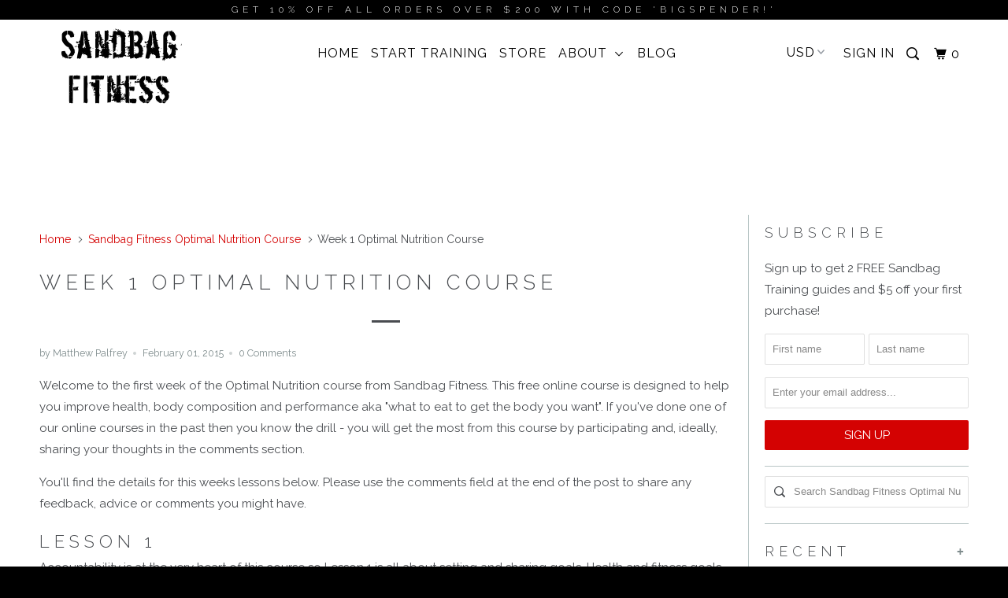

--- FILE ---
content_type: text/html; charset=utf-8
request_url: https://www.sandbagfitnessstore.com/blogs/sandbag-fitness-optimal-nutrition-course/16652816-week-1-optimal-nutrition-course
body_size: 15101
content:

<!DOCTYPE html>
<!--[if lt IE 7 ]><html class="ie ie6" lang="en"> <![endif]-->
<!--[if IE 7 ]><html class="ie ie7" lang="en"> <![endif]-->
<!--[if IE 8 ]><html class="ie ie8" lang="en"> <![endif]-->
<!--[if IE 9 ]><html class="ie ie9" lang="en"> <![endif]-->
<!--[if (gte IE 10)|!(IE)]><!--><html lang="en"> <!--<![endif]-->
  <head>
    

<!-- SEO Manager 4.2.10 -->
<title>Week 1 Optimal Nutrition Course</title>
<meta name='description' content='Welcome to the first week of the Optimal Nutrition course from Sandbag Fitness. This free online course is designed to help you improve health, body composition and performance aka &quot;what to eat to get the body you want&quot;. If you&#39;ve done one of our online courses in the past then you know the drill - you will get the mos' />



<meta name="robots" content="index">


<meta name="robots" content="follow">








<!-- JSON-LD support -->
<script type="application/ld+json">
{
	"@context": "http://schema.org",
	"@type": "Organization",
	"name": "Sandbag Fitness",
	"url": "https://www.sandbagfitnessstore.com","logo": "https://customers.seometamanager.com/knowledgegraph/logo/sandbag-fitness_myshopify_com_logo.jpg","sameAs" : [
		"https://www.facebook.com/sandbagfitness/", "https://twitter.com/sandbagfit"
	]}
</script>
<script type="application/ld+json">
{
  "@context": "http://schema.org",
  "@type": "WebSite",
  "url": "https://www.sandbagfitnessstore.com",
  "potentialAction": {
      "@type": "SearchAction",
      "target": "https://www.sandbagfitnessstore.com/search?q={query}",
      "query-input": "required name=query"
  }
}
</script><script type="application/ld+json">
	{
		"@context": "http://schema.org",
		"@type": "BlogPosting",
		"mainEntityOfPage": "https:\/\/www.sandbagfitnessstore.com\/blogs\/sandbag-fitness-optimal-nutrition-course\/16652816-week-1-optimal-nutrition-course",
		"headline": "Week 1 Optimal Nutrition Course",
		"author": {
    	"@type": "Person",
    	"name": "Matthew Palfrey"
		},
		"publisher": {
				"@type": "Organization",
				"name": "Sandbag Fitness"
,"logo":
				{
					"@type": "ImageObject",
      		"url": "https://customers.seometamanager.com/knowledgegraph/logo/sandbag-fitness_myshopify_com_logo.jpg"
				}},
		"image": {
			"@type": "ImageObject","url": "https://cdn.shopify.com/s/images/admin/no-image-grande.gif","height": "1024",
			"width": "1024"
		},
		"datePublished": "2015-01-12 06:19:35 +0000",
		"dateModified": "2015-02-01 03:10:00 +0000",
		"description": "Welcome to the first week of the Optimal Nutrition course from Sandbag Fitness. This free online course is designed to help you improve health, body composition and performance aka \"what to eat to get the body you want\". If you've done one of our online courses in the past then you know the drill - you will get the most from this course by participating and, ideally, sharing your thoughts in the comments section.\r\nYou'll find the details for this weeks lessons below. Please use the comments field at the end of the post to share any feedback, advice or comments you might have.\r\nLesson 1\r\nAccountability is at the very heart of this course so Lesson 1 is all about setting and sharing goals. Health and fitness goals can be very personal so you might not feel comfortable sharing them with other people here in the comments below, and that's ok. But you do need to set them and you need to make some gesture towards attaining them. Being accountable in this way is an important aspect of any goal setting process. So, what goals are there?\r\n\r\nLosing or gaining weight\r\nReducing or increasing your body fat %\r\nGaining energy\r\nFeeling happier and healthier\r\n\r\nYou might have different ones that are more specific to your specific situation. For accountability sake, I suggest you do one or more of the following things:\r\n\r\nTake some 'before' photos\r\nWrite your goals down in your food diary (see below)\r\nWrite your goals down in the comments section below\r\nShare your goals with friends, family or your significant other\r\nEmail me with your specific goals\r\n\r\nLesson 2\r\nProgress can happen in many ways but, without a measure, how will you ever know what you've achieved? Anyone who has done the Sandbag Fitness Mastery Course will know what a difference recording your progress can make. It not only gives you an accurate record of what you've done but it gives you something to aim for on an ongoing basis. \r\nFood diaries, although simple, are a remarkably effective way to record your dietary habits. The diary you keep does not need to be anything fancy but it should include the following:\r\n\r\nA daily record of what you have had to eat and drink, ideally with quantities too\r\nA daily record of how you felt after each meal or snack\r\nA daily record of your general mood\r\nA daily record of your activity and exercise\r\n\r\nIn this first week I'd like you to aim to complete at least 5 consecutive days in your food diary. Don't worry about adjusting your diet too much at this stage, unless it comes naturally, just focus on recording information. In some respects, making the effort to record your average week rather than the best week you can possibly manage is a better start to the program. It will give you a far better point of reference to work from.\r\nSee you next week!",
		"articleBody": "Welcome to the first week of the Optimal Nutrition course from Sandbag Fitness. This free online course is designed to help you improve health, body composition and performance aka \"what to eat to get the body you want\". If you've done one of our online courses in the past then you know the drill - you will get the most from this course by participating and, ideally, sharing your thoughts in the comments section.\r\nYou'll find the details for this weeks lessons below. Please use the comments field at the end of the post to share any feedback, advice or comments you might have.\r\nLesson 1\r\nAccountability is at the very heart of this course so Lesson 1 is all about setting and sharing goals. Health and fitness goals can be very personal so you might not feel comfortable sharing them with other people here in the comments below, and that's ok. But you do need to set them and you need to make some gesture towards attaining them. Being accountable in this way is an important aspect of any goal setting process. So, what goals are there?\r\n\r\nLosing or gaining weight\r\nReducing or increasing your body fat %\r\nGaining energy\r\nFeeling happier and healthier\r\n\r\nYou might have different ones that are more specific to your specific situation. For accountability sake, I suggest you do one or more of the following things:\r\n\r\nTake some 'before' photos\r\nWrite your goals down in your food diary (see below)\r\nWrite your goals down in the comments section below\r\nShare your goals with friends, family or your significant other\r\nEmail me with your specific goals\r\n\r\nLesson 2\r\nProgress can happen in many ways but, without a measure, how will you ever know what you've achieved? Anyone who has done the Sandbag Fitness Mastery Course will know what a difference recording your progress can make. It not only gives you an accurate record of what you've done but it gives you something to aim for on an ongoing basis. \r\nFood diaries, although simple, are a remarkably effective way to record your dietary habits. The diary you keep does not need to be anything fancy but it should include the following:\r\n\r\nA daily record of what you have had to eat and drink, ideally with quantities too\r\nA daily record of how you felt after each meal or snack\r\nA daily record of your general mood\r\nA daily record of your activity and exercise\r\n\r\nIn this first week I'd like you to aim to complete at least 5 consecutive days in your food diary. Don't worry about adjusting your diet too much at this stage, unless it comes naturally, just focus on recording information. In some respects, making the effort to record your average week rather than the best week you can possibly manage is a better start to the program. It will give you a far better point of reference to work from.\r\nSee you next week!"
	}
	</script>
<!-- end: SEO Manager 4.2.10 -->


    <meta charset="utf-8">
    <meta http-equiv="cleartype" content="on">
    <meta name="robots" content="index,follow">
    
    <meta name="google-site-verification" content="fLT6FOIWLTvAW41eE0qqKGmXirnI5aQmVvFnG1FvUmk" />

    <!-- Custom Fonts -->
    
      <link href="//fonts.googleapis.com/css?family=.|Unica+One:light,normal,bold|Raleway:light,normal,bold|Raleway:light,normal,bold|Raleway:light,normal,bold|Raleway:light,normal,bold" rel="stylesheet" type="text/css" />
    

    

<meta name="author" content="Sandbag Fitness">
<meta property="og:url" content="https://www.sandbagfitnessstore.com/blogs/sandbag-fitness-optimal-nutrition-course/16652816-week-1-optimal-nutrition-course">
<meta property="og:site_name" content="Sandbag Fitness">


  <meta property="og:type" content="article">
  <meta property="og:title" content="Week 1 Optimal Nutrition Course">
  
  


  <meta property="og:description" content="Welcome to the first week of the Optimal Nutrition course from Sandbag Fitness. This free online course is designed to help you improve health, body composition and performance aka &quot;what to eat to get the body you want&quot;. If you&#39;ve done one of our online courses in the past then you know the drill - you will get the mos">




<meta name="twitter:card" content="summary">

  <meta name="twitter:title" content="Week 1 Optimal Nutrition Course">
  <meta name="twitter:description" content="Welcome to the first week of the Optimal Nutrition course from Sandbag Fitness. This free online course is designed to help you improve health, body composition and performance aka &quot;what to eat to get the body you want&quot;. If you&#39;ve done one of our online courses in the past then you know the drill - you will get the mos">
  


    
    

    <!-- Mobile Specific Metas -->
    <meta name="HandheldFriendly" content="True">
    <meta name="MobileOptimized" content="320">
    <meta name="viewport" content="width=device-width,initial-scale=1">
    <meta name="theme-color" content="#ffffff">

    <!-- Stylesheets for Parallax 3.1.5 -->
    <link href="//www.sandbagfitnessstore.com/cdn/shop/t/16/assets/styles.scss.css?v=110992825684513808351674765039" rel="stylesheet" type="text/css" media="all" />

    
      <link rel="shortcut icon" type="image/x-icon" href="//www.sandbagfitnessstore.com/cdn/shop/files/Favicon_small.jpg?v=1614734009">
    

    <link rel="canonical" href="https://www.sandbagfitnessstore.com/blogs/sandbag-fitness-optimal-nutrition-course/16652816-week-1-optimal-nutrition-course" />

    

    <script src="//www.sandbagfitnessstore.com/cdn/shop/t/16/assets/app.js?v=84949923029263773671491795913" type="text/javascript"></script>

    <!--[if lte IE 8]>
      <link href="//www.sandbagfitnessstore.com/cdn/shop/t/16/assets/ie.css?v=1024305471161636101490754804" rel="stylesheet" type="text/css" media="all" />
      <script src="//www.sandbagfitnessstore.com/cdn/shop/t/16/assets/skrollr.ie.js?v=116292453382836155221490754802" type="text/javascript"></script>
    <![endif]-->

    <script>window.performance && window.performance.mark && window.performance.mark('shopify.content_for_header.start');</script><meta id="shopify-digital-wallet" name="shopify-digital-wallet" content="/1843104/digital_wallets/dialog">
<meta name="shopify-checkout-api-token" content="892280fd50d438de7ba903641310dcbe">
<meta id="in-context-paypal-metadata" data-shop-id="1843104" data-venmo-supported="false" data-environment="production" data-locale="en_US" data-paypal-v4="true" data-currency="USD">
<link rel="alternate" type="application/atom+xml" title="Feed" href="/blogs/sandbag-fitness-optimal-nutrition-course.atom" />
<script async="async" src="/checkouts/internal/preloads.js?locale=en-US"></script>
<script id="shopify-features" type="application/json">{"accessToken":"892280fd50d438de7ba903641310dcbe","betas":["rich-media-storefront-analytics"],"domain":"www.sandbagfitnessstore.com","predictiveSearch":true,"shopId":1843104,"locale":"en"}</script>
<script>var Shopify = Shopify || {};
Shopify.shop = "sandbag-fitness.myshopify.com";
Shopify.locale = "en";
Shopify.currency = {"active":"USD","rate":"1.0"};
Shopify.country = "US";
Shopify.theme = {"name":"Parallax - 2017","id":180667460,"schema_name":"Parallax","schema_version":"3.1.5","theme_store_id":688,"role":"main"};
Shopify.theme.handle = "null";
Shopify.theme.style = {"id":null,"handle":null};
Shopify.cdnHost = "www.sandbagfitnessstore.com/cdn";
Shopify.routes = Shopify.routes || {};
Shopify.routes.root = "/";</script>
<script type="module">!function(o){(o.Shopify=o.Shopify||{}).modules=!0}(window);</script>
<script>!function(o){function n(){var o=[];function n(){o.push(Array.prototype.slice.apply(arguments))}return n.q=o,n}var t=o.Shopify=o.Shopify||{};t.loadFeatures=n(),t.autoloadFeatures=n()}(window);</script>
<script id="shop-js-analytics" type="application/json">{"pageType":"article"}</script>
<script defer="defer" async type="module" src="//www.sandbagfitnessstore.com/cdn/shopifycloud/shop-js/modules/v2/client.init-shop-cart-sync_BApSsMSl.en.esm.js"></script>
<script defer="defer" async type="module" src="//www.sandbagfitnessstore.com/cdn/shopifycloud/shop-js/modules/v2/chunk.common_CBoos6YZ.esm.js"></script>
<script type="module">
  await import("//www.sandbagfitnessstore.com/cdn/shopifycloud/shop-js/modules/v2/client.init-shop-cart-sync_BApSsMSl.en.esm.js");
await import("//www.sandbagfitnessstore.com/cdn/shopifycloud/shop-js/modules/v2/chunk.common_CBoos6YZ.esm.js");

  window.Shopify.SignInWithShop?.initShopCartSync?.({"fedCMEnabled":true,"windoidEnabled":true});

</script>
<script>(function() {
  var isLoaded = false;
  function asyncLoad() {
    if (isLoaded) return;
    isLoaded = true;
    var urls = ["https:\/\/chimpstatic.com\/mcjs-connected\/js\/users\/375eef7af425cd9e3167731e8\/4bf44b3871140a2082708a845.js?shop=sandbag-fitness.myshopify.com"];
    for (var i = 0; i < urls.length; i++) {
      var s = document.createElement('script');
      s.type = 'text/javascript';
      s.async = true;
      s.src = urls[i];
      var x = document.getElementsByTagName('script')[0];
      x.parentNode.insertBefore(s, x);
    }
  };
  if(window.attachEvent) {
    window.attachEvent('onload', asyncLoad);
  } else {
    window.addEventListener('load', asyncLoad, false);
  }
})();</script>
<script id="__st">var __st={"a":1843104,"offset":0,"reqid":"07fa84ce-86ed-4a6d-ab7c-66d3dedecd66-1768889256","pageurl":"www.sandbagfitnessstore.com\/blogs\/sandbag-fitness-optimal-nutrition-course\/16652816-week-1-optimal-nutrition-course","s":"articles-16652816","u":"ad10a2b97ae2","p":"article","rtyp":"article","rid":16652816};</script>
<script>window.ShopifyPaypalV4VisibilityTracking = true;</script>
<script id="captcha-bootstrap">!function(){'use strict';const t='contact',e='account',n='new_comment',o=[[t,t],['blogs',n],['comments',n],[t,'customer']],c=[[e,'customer_login'],[e,'guest_login'],[e,'recover_customer_password'],[e,'create_customer']],r=t=>t.map((([t,e])=>`form[action*='/${t}']:not([data-nocaptcha='true']) input[name='form_type'][value='${e}']`)).join(','),a=t=>()=>t?[...document.querySelectorAll(t)].map((t=>t.form)):[];function s(){const t=[...o],e=r(t);return a(e)}const i='password',u='form_key',d=['recaptcha-v3-token','g-recaptcha-response','h-captcha-response',i],f=()=>{try{return window.sessionStorage}catch{return}},m='__shopify_v',_=t=>t.elements[u];function p(t,e,n=!1){try{const o=window.sessionStorage,c=JSON.parse(o.getItem(e)),{data:r}=function(t){const{data:e,action:n}=t;return t[m]||n?{data:e,action:n}:{data:t,action:n}}(c);for(const[e,n]of Object.entries(r))t.elements[e]&&(t.elements[e].value=n);n&&o.removeItem(e)}catch(o){console.error('form repopulation failed',{error:o})}}const l='form_type',E='cptcha';function T(t){t.dataset[E]=!0}const w=window,h=w.document,L='Shopify',v='ce_forms',y='captcha';let A=!1;((t,e)=>{const n=(g='f06e6c50-85a8-45c8-87d0-21a2b65856fe',I='https://cdn.shopify.com/shopifycloud/storefront-forms-hcaptcha/ce_storefront_forms_captcha_hcaptcha.v1.5.2.iife.js',D={infoText:'Protected by hCaptcha',privacyText:'Privacy',termsText:'Terms'},(t,e,n)=>{const o=w[L][v],c=o.bindForm;if(c)return c(t,g,e,D).then(n);var r;o.q.push([[t,g,e,D],n]),r=I,A||(h.body.append(Object.assign(h.createElement('script'),{id:'captcha-provider',async:!0,src:r})),A=!0)});var g,I,D;w[L]=w[L]||{},w[L][v]=w[L][v]||{},w[L][v].q=[],w[L][y]=w[L][y]||{},w[L][y].protect=function(t,e){n(t,void 0,e),T(t)},Object.freeze(w[L][y]),function(t,e,n,w,h,L){const[v,y,A,g]=function(t,e,n){const i=e?o:[],u=t?c:[],d=[...i,...u],f=r(d),m=r(i),_=r(d.filter((([t,e])=>n.includes(e))));return[a(f),a(m),a(_),s()]}(w,h,L),I=t=>{const e=t.target;return e instanceof HTMLFormElement?e:e&&e.form},D=t=>v().includes(t);t.addEventListener('submit',(t=>{const e=I(t);if(!e)return;const n=D(e)&&!e.dataset.hcaptchaBound&&!e.dataset.recaptchaBound,o=_(e),c=g().includes(e)&&(!o||!o.value);(n||c)&&t.preventDefault(),c&&!n&&(function(t){try{if(!f())return;!function(t){const e=f();if(!e)return;const n=_(t);if(!n)return;const o=n.value;o&&e.removeItem(o)}(t);const e=Array.from(Array(32),(()=>Math.random().toString(36)[2])).join('');!function(t,e){_(t)||t.append(Object.assign(document.createElement('input'),{type:'hidden',name:u})),t.elements[u].value=e}(t,e),function(t,e){const n=f();if(!n)return;const o=[...t.querySelectorAll(`input[type='${i}']`)].map((({name:t})=>t)),c=[...d,...o],r={};for(const[a,s]of new FormData(t).entries())c.includes(a)||(r[a]=s);n.setItem(e,JSON.stringify({[m]:1,action:t.action,data:r}))}(t,e)}catch(e){console.error('failed to persist form',e)}}(e),e.submit())}));const S=(t,e)=>{t&&!t.dataset[E]&&(n(t,e.some((e=>e===t))),T(t))};for(const o of['focusin','change'])t.addEventListener(o,(t=>{const e=I(t);D(e)&&S(e,y())}));const B=e.get('form_key'),M=e.get(l),P=B&&M;t.addEventListener('DOMContentLoaded',(()=>{const t=y();if(P)for(const e of t)e.elements[l].value===M&&p(e,B);[...new Set([...A(),...v().filter((t=>'true'===t.dataset.shopifyCaptcha))])].forEach((e=>S(e,t)))}))}(h,new URLSearchParams(w.location.search),n,t,e,['guest_login'])})(!0,!0)}();</script>
<script integrity="sha256-4kQ18oKyAcykRKYeNunJcIwy7WH5gtpwJnB7kiuLZ1E=" data-source-attribution="shopify.loadfeatures" defer="defer" src="//www.sandbagfitnessstore.com/cdn/shopifycloud/storefront/assets/storefront/load_feature-a0a9edcb.js" crossorigin="anonymous"></script>
<script data-source-attribution="shopify.dynamic_checkout.dynamic.init">var Shopify=Shopify||{};Shopify.PaymentButton=Shopify.PaymentButton||{isStorefrontPortableWallets:!0,init:function(){window.Shopify.PaymentButton.init=function(){};var t=document.createElement("script");t.src="https://www.sandbagfitnessstore.com/cdn/shopifycloud/portable-wallets/latest/portable-wallets.en.js",t.type="module",document.head.appendChild(t)}};
</script>
<script data-source-attribution="shopify.dynamic_checkout.buyer_consent">
  function portableWalletsHideBuyerConsent(e){var t=document.getElementById("shopify-buyer-consent"),n=document.getElementById("shopify-subscription-policy-button");t&&n&&(t.classList.add("hidden"),t.setAttribute("aria-hidden","true"),n.removeEventListener("click",e))}function portableWalletsShowBuyerConsent(e){var t=document.getElementById("shopify-buyer-consent"),n=document.getElementById("shopify-subscription-policy-button");t&&n&&(t.classList.remove("hidden"),t.removeAttribute("aria-hidden"),n.addEventListener("click",e))}window.Shopify?.PaymentButton&&(window.Shopify.PaymentButton.hideBuyerConsent=portableWalletsHideBuyerConsent,window.Shopify.PaymentButton.showBuyerConsent=portableWalletsShowBuyerConsent);
</script>
<script data-source-attribution="shopify.dynamic_checkout.cart.bootstrap">document.addEventListener("DOMContentLoaded",(function(){function t(){return document.querySelector("shopify-accelerated-checkout-cart, shopify-accelerated-checkout")}if(t())Shopify.PaymentButton.init();else{new MutationObserver((function(e,n){t()&&(Shopify.PaymentButton.init(),n.disconnect())})).observe(document.body,{childList:!0,subtree:!0})}}));
</script>
<link id="shopify-accelerated-checkout-styles" rel="stylesheet" media="screen" href="https://www.sandbagfitnessstore.com/cdn/shopifycloud/portable-wallets/latest/accelerated-checkout-backwards-compat.css" crossorigin="anonymous">
<style id="shopify-accelerated-checkout-cart">
        #shopify-buyer-consent {
  margin-top: 1em;
  display: inline-block;
  width: 100%;
}

#shopify-buyer-consent.hidden {
  display: none;
}

#shopify-subscription-policy-button {
  background: none;
  border: none;
  padding: 0;
  text-decoration: underline;
  font-size: inherit;
  cursor: pointer;
}

#shopify-subscription-policy-button::before {
  box-shadow: none;
}

      </style>

<script>window.performance && window.performance.mark && window.performance.mark('shopify.content_for_header.end');</script>
  <meta property="og:image" content="https://cdn.shopify.com/s/files/1/0184/3104/files/Sandbag_Fitness_Logo_copy.png?height=628&pad_color=ffffff&v=1614733710&width=1200" />
<meta property="og:image:secure_url" content="https://cdn.shopify.com/s/files/1/0184/3104/files/Sandbag_Fitness_Logo_copy.png?height=628&pad_color=ffffff&v=1614733710&width=1200" />
<meta property="og:image:width" content="1200" />
<meta property="og:image:height" content="628" />
<link href="https://monorail-edge.shopifysvc.com" rel="dns-prefetch">
<script>(function(){if ("sendBeacon" in navigator && "performance" in window) {try {var session_token_from_headers = performance.getEntriesByType('navigation')[0].serverTiming.find(x => x.name == '_s').description;} catch {var session_token_from_headers = undefined;}var session_cookie_matches = document.cookie.match(/_shopify_s=([^;]*)/);var session_token_from_cookie = session_cookie_matches && session_cookie_matches.length === 2 ? session_cookie_matches[1] : "";var session_token = session_token_from_headers || session_token_from_cookie || "";function handle_abandonment_event(e) {var entries = performance.getEntries().filter(function(entry) {return /monorail-edge.shopifysvc.com/.test(entry.name);});if (!window.abandonment_tracked && entries.length === 0) {window.abandonment_tracked = true;var currentMs = Date.now();var navigation_start = performance.timing.navigationStart;var payload = {shop_id: 1843104,url: window.location.href,navigation_start,duration: currentMs - navigation_start,session_token,page_type: "article"};window.navigator.sendBeacon("https://monorail-edge.shopifysvc.com/v1/produce", JSON.stringify({schema_id: "online_store_buyer_site_abandonment/1.1",payload: payload,metadata: {event_created_at_ms: currentMs,event_sent_at_ms: currentMs}}));}}window.addEventListener('pagehide', handle_abandonment_event);}}());</script>
<script id="web-pixels-manager-setup">(function e(e,d,r,n,o){if(void 0===o&&(o={}),!Boolean(null===(a=null===(i=window.Shopify)||void 0===i?void 0:i.analytics)||void 0===a?void 0:a.replayQueue)){var i,a;window.Shopify=window.Shopify||{};var t=window.Shopify;t.analytics=t.analytics||{};var s=t.analytics;s.replayQueue=[],s.publish=function(e,d,r){return s.replayQueue.push([e,d,r]),!0};try{self.performance.mark("wpm:start")}catch(e){}var l=function(){var e={modern:/Edge?\/(1{2}[4-9]|1[2-9]\d|[2-9]\d{2}|\d{4,})\.\d+(\.\d+|)|Firefox\/(1{2}[4-9]|1[2-9]\d|[2-9]\d{2}|\d{4,})\.\d+(\.\d+|)|Chrom(ium|e)\/(9{2}|\d{3,})\.\d+(\.\d+|)|(Maci|X1{2}).+ Version\/(15\.\d+|(1[6-9]|[2-9]\d|\d{3,})\.\d+)([,.]\d+|)( \(\w+\)|)( Mobile\/\w+|) Safari\/|Chrome.+OPR\/(9{2}|\d{3,})\.\d+\.\d+|(CPU[ +]OS|iPhone[ +]OS|CPU[ +]iPhone|CPU IPhone OS|CPU iPad OS)[ +]+(15[._]\d+|(1[6-9]|[2-9]\d|\d{3,})[._]\d+)([._]\d+|)|Android:?[ /-](13[3-9]|1[4-9]\d|[2-9]\d{2}|\d{4,})(\.\d+|)(\.\d+|)|Android.+Firefox\/(13[5-9]|1[4-9]\d|[2-9]\d{2}|\d{4,})\.\d+(\.\d+|)|Android.+Chrom(ium|e)\/(13[3-9]|1[4-9]\d|[2-9]\d{2}|\d{4,})\.\d+(\.\d+|)|SamsungBrowser\/([2-9]\d|\d{3,})\.\d+/,legacy:/Edge?\/(1[6-9]|[2-9]\d|\d{3,})\.\d+(\.\d+|)|Firefox\/(5[4-9]|[6-9]\d|\d{3,})\.\d+(\.\d+|)|Chrom(ium|e)\/(5[1-9]|[6-9]\d|\d{3,})\.\d+(\.\d+|)([\d.]+$|.*Safari\/(?![\d.]+ Edge\/[\d.]+$))|(Maci|X1{2}).+ Version\/(10\.\d+|(1[1-9]|[2-9]\d|\d{3,})\.\d+)([,.]\d+|)( \(\w+\)|)( Mobile\/\w+|) Safari\/|Chrome.+OPR\/(3[89]|[4-9]\d|\d{3,})\.\d+\.\d+|(CPU[ +]OS|iPhone[ +]OS|CPU[ +]iPhone|CPU IPhone OS|CPU iPad OS)[ +]+(10[._]\d+|(1[1-9]|[2-9]\d|\d{3,})[._]\d+)([._]\d+|)|Android:?[ /-](13[3-9]|1[4-9]\d|[2-9]\d{2}|\d{4,})(\.\d+|)(\.\d+|)|Mobile Safari.+OPR\/([89]\d|\d{3,})\.\d+\.\d+|Android.+Firefox\/(13[5-9]|1[4-9]\d|[2-9]\d{2}|\d{4,})\.\d+(\.\d+|)|Android.+Chrom(ium|e)\/(13[3-9]|1[4-9]\d|[2-9]\d{2}|\d{4,})\.\d+(\.\d+|)|Android.+(UC? ?Browser|UCWEB|U3)[ /]?(15\.([5-9]|\d{2,})|(1[6-9]|[2-9]\d|\d{3,})\.\d+)\.\d+|SamsungBrowser\/(5\.\d+|([6-9]|\d{2,})\.\d+)|Android.+MQ{2}Browser\/(14(\.(9|\d{2,})|)|(1[5-9]|[2-9]\d|\d{3,})(\.\d+|))(\.\d+|)|K[Aa][Ii]OS\/(3\.\d+|([4-9]|\d{2,})\.\d+)(\.\d+|)/},d=e.modern,r=e.legacy,n=navigator.userAgent;return n.match(d)?"modern":n.match(r)?"legacy":"unknown"}(),u="modern"===l?"modern":"legacy",c=(null!=n?n:{modern:"",legacy:""})[u],f=function(e){return[e.baseUrl,"/wpm","/b",e.hashVersion,"modern"===e.buildTarget?"m":"l",".js"].join("")}({baseUrl:d,hashVersion:r,buildTarget:u}),m=function(e){var d=e.version,r=e.bundleTarget,n=e.surface,o=e.pageUrl,i=e.monorailEndpoint;return{emit:function(e){var a=e.status,t=e.errorMsg,s=(new Date).getTime(),l=JSON.stringify({metadata:{event_sent_at_ms:s},events:[{schema_id:"web_pixels_manager_load/3.1",payload:{version:d,bundle_target:r,page_url:o,status:a,surface:n,error_msg:t},metadata:{event_created_at_ms:s}}]});if(!i)return console&&console.warn&&console.warn("[Web Pixels Manager] No Monorail endpoint provided, skipping logging."),!1;try{return self.navigator.sendBeacon.bind(self.navigator)(i,l)}catch(e){}var u=new XMLHttpRequest;try{return u.open("POST",i,!0),u.setRequestHeader("Content-Type","text/plain"),u.send(l),!0}catch(e){return console&&console.warn&&console.warn("[Web Pixels Manager] Got an unhandled error while logging to Monorail."),!1}}}}({version:r,bundleTarget:l,surface:e.surface,pageUrl:self.location.href,monorailEndpoint:e.monorailEndpoint});try{o.browserTarget=l,function(e){var d=e.src,r=e.async,n=void 0===r||r,o=e.onload,i=e.onerror,a=e.sri,t=e.scriptDataAttributes,s=void 0===t?{}:t,l=document.createElement("script"),u=document.querySelector("head"),c=document.querySelector("body");if(l.async=n,l.src=d,a&&(l.integrity=a,l.crossOrigin="anonymous"),s)for(var f in s)if(Object.prototype.hasOwnProperty.call(s,f))try{l.dataset[f]=s[f]}catch(e){}if(o&&l.addEventListener("load",o),i&&l.addEventListener("error",i),u)u.appendChild(l);else{if(!c)throw new Error("Did not find a head or body element to append the script");c.appendChild(l)}}({src:f,async:!0,onload:function(){if(!function(){var e,d;return Boolean(null===(d=null===(e=window.Shopify)||void 0===e?void 0:e.analytics)||void 0===d?void 0:d.initialized)}()){var d=window.webPixelsManager.init(e)||void 0;if(d){var r=window.Shopify.analytics;r.replayQueue.forEach((function(e){var r=e[0],n=e[1],o=e[2];d.publishCustomEvent(r,n,o)})),r.replayQueue=[],r.publish=d.publishCustomEvent,r.visitor=d.visitor,r.initialized=!0}}},onerror:function(){return m.emit({status:"failed",errorMsg:"".concat(f," has failed to load")})},sri:function(e){var d=/^sha384-[A-Za-z0-9+/=]+$/;return"string"==typeof e&&d.test(e)}(c)?c:"",scriptDataAttributes:o}),m.emit({status:"loading"})}catch(e){m.emit({status:"failed",errorMsg:(null==e?void 0:e.message)||"Unknown error"})}}})({shopId: 1843104,storefrontBaseUrl: "https://www.sandbagfitnessstore.com",extensionsBaseUrl: "https://extensions.shopifycdn.com/cdn/shopifycloud/web-pixels-manager",monorailEndpoint: "https://monorail-edge.shopifysvc.com/unstable/produce_batch",surface: "storefront-renderer",enabledBetaFlags: ["2dca8a86"],webPixelsConfigList: [{"id":"56229951","eventPayloadVersion":"v1","runtimeContext":"LAX","scriptVersion":"1","type":"CUSTOM","privacyPurposes":["MARKETING"],"name":"Meta pixel (migrated)"},{"id":"103219263","eventPayloadVersion":"v1","runtimeContext":"LAX","scriptVersion":"1","type":"CUSTOM","privacyPurposes":["ANALYTICS"],"name":"Google Analytics tag (migrated)"},{"id":"shopify-app-pixel","configuration":"{}","eventPayloadVersion":"v1","runtimeContext":"STRICT","scriptVersion":"0450","apiClientId":"shopify-pixel","type":"APP","privacyPurposes":["ANALYTICS","MARKETING"]},{"id":"shopify-custom-pixel","eventPayloadVersion":"v1","runtimeContext":"LAX","scriptVersion":"0450","apiClientId":"shopify-pixel","type":"CUSTOM","privacyPurposes":["ANALYTICS","MARKETING"]}],isMerchantRequest: false,initData: {"shop":{"name":"Sandbag Fitness","paymentSettings":{"currencyCode":"USD"},"myshopifyDomain":"sandbag-fitness.myshopify.com","countryCode":"AU","storefrontUrl":"https:\/\/www.sandbagfitnessstore.com"},"customer":null,"cart":null,"checkout":null,"productVariants":[],"purchasingCompany":null},},"https://www.sandbagfitnessstore.com/cdn","fcfee988w5aeb613cpc8e4bc33m6693e112",{"modern":"","legacy":""},{"shopId":"1843104","storefrontBaseUrl":"https:\/\/www.sandbagfitnessstore.com","extensionBaseUrl":"https:\/\/extensions.shopifycdn.com\/cdn\/shopifycloud\/web-pixels-manager","surface":"storefront-renderer","enabledBetaFlags":"[\"2dca8a86\"]","isMerchantRequest":"false","hashVersion":"fcfee988w5aeb613cpc8e4bc33m6693e112","publish":"custom","events":"[[\"page_viewed\",{}]]"});</script><script>
  window.ShopifyAnalytics = window.ShopifyAnalytics || {};
  window.ShopifyAnalytics.meta = window.ShopifyAnalytics.meta || {};
  window.ShopifyAnalytics.meta.currency = 'USD';
  var meta = {"page":{"pageType":"article","resourceType":"article","resourceId":16652816,"requestId":"07fa84ce-86ed-4a6d-ab7c-66d3dedecd66-1768889256"}};
  for (var attr in meta) {
    window.ShopifyAnalytics.meta[attr] = meta[attr];
  }
</script>
<script class="analytics">
  (function () {
    var customDocumentWrite = function(content) {
      var jquery = null;

      if (window.jQuery) {
        jquery = window.jQuery;
      } else if (window.Checkout && window.Checkout.$) {
        jquery = window.Checkout.$;
      }

      if (jquery) {
        jquery('body').append(content);
      }
    };

    var hasLoggedConversion = function(token) {
      if (token) {
        return document.cookie.indexOf('loggedConversion=' + token) !== -1;
      }
      return false;
    }

    var setCookieIfConversion = function(token) {
      if (token) {
        var twoMonthsFromNow = new Date(Date.now());
        twoMonthsFromNow.setMonth(twoMonthsFromNow.getMonth() + 2);

        document.cookie = 'loggedConversion=' + token + '; expires=' + twoMonthsFromNow;
      }
    }

    var trekkie = window.ShopifyAnalytics.lib = window.trekkie = window.trekkie || [];
    if (trekkie.integrations) {
      return;
    }
    trekkie.methods = [
      'identify',
      'page',
      'ready',
      'track',
      'trackForm',
      'trackLink'
    ];
    trekkie.factory = function(method) {
      return function() {
        var args = Array.prototype.slice.call(arguments);
        args.unshift(method);
        trekkie.push(args);
        return trekkie;
      };
    };
    for (var i = 0; i < trekkie.methods.length; i++) {
      var key = trekkie.methods[i];
      trekkie[key] = trekkie.factory(key);
    }
    trekkie.load = function(config) {
      trekkie.config = config || {};
      trekkie.config.initialDocumentCookie = document.cookie;
      var first = document.getElementsByTagName('script')[0];
      var script = document.createElement('script');
      script.type = 'text/javascript';
      script.onerror = function(e) {
        var scriptFallback = document.createElement('script');
        scriptFallback.type = 'text/javascript';
        scriptFallback.onerror = function(error) {
                var Monorail = {
      produce: function produce(monorailDomain, schemaId, payload) {
        var currentMs = new Date().getTime();
        var event = {
          schema_id: schemaId,
          payload: payload,
          metadata: {
            event_created_at_ms: currentMs,
            event_sent_at_ms: currentMs
          }
        };
        return Monorail.sendRequest("https://" + monorailDomain + "/v1/produce", JSON.stringify(event));
      },
      sendRequest: function sendRequest(endpointUrl, payload) {
        // Try the sendBeacon API
        if (window && window.navigator && typeof window.navigator.sendBeacon === 'function' && typeof window.Blob === 'function' && !Monorail.isIos12()) {
          var blobData = new window.Blob([payload], {
            type: 'text/plain'
          });

          if (window.navigator.sendBeacon(endpointUrl, blobData)) {
            return true;
          } // sendBeacon was not successful

        } // XHR beacon

        var xhr = new XMLHttpRequest();

        try {
          xhr.open('POST', endpointUrl);
          xhr.setRequestHeader('Content-Type', 'text/plain');
          xhr.send(payload);
        } catch (e) {
          console.log(e);
        }

        return false;
      },
      isIos12: function isIos12() {
        return window.navigator.userAgent.lastIndexOf('iPhone; CPU iPhone OS 12_') !== -1 || window.navigator.userAgent.lastIndexOf('iPad; CPU OS 12_') !== -1;
      }
    };
    Monorail.produce('monorail-edge.shopifysvc.com',
      'trekkie_storefront_load_errors/1.1',
      {shop_id: 1843104,
      theme_id: 180667460,
      app_name: "storefront",
      context_url: window.location.href,
      source_url: "//www.sandbagfitnessstore.com/cdn/s/trekkie.storefront.cd680fe47e6c39ca5d5df5f0a32d569bc48c0f27.min.js"});

        };
        scriptFallback.async = true;
        scriptFallback.src = '//www.sandbagfitnessstore.com/cdn/s/trekkie.storefront.cd680fe47e6c39ca5d5df5f0a32d569bc48c0f27.min.js';
        first.parentNode.insertBefore(scriptFallback, first);
      };
      script.async = true;
      script.src = '//www.sandbagfitnessstore.com/cdn/s/trekkie.storefront.cd680fe47e6c39ca5d5df5f0a32d569bc48c0f27.min.js';
      first.parentNode.insertBefore(script, first);
    };
    trekkie.load(
      {"Trekkie":{"appName":"storefront","development":false,"defaultAttributes":{"shopId":1843104,"isMerchantRequest":null,"themeId":180667460,"themeCityHash":"12338727749258200688","contentLanguage":"en","currency":"USD","eventMetadataId":"3ea5470e-a625-4795-b027-4f3b08820365"},"isServerSideCookieWritingEnabled":true,"monorailRegion":"shop_domain","enabledBetaFlags":["65f19447"]},"Session Attribution":{},"S2S":{"facebookCapiEnabled":false,"source":"trekkie-storefront-renderer","apiClientId":580111}}
    );

    var loaded = false;
    trekkie.ready(function() {
      if (loaded) return;
      loaded = true;

      window.ShopifyAnalytics.lib = window.trekkie;

      var originalDocumentWrite = document.write;
      document.write = customDocumentWrite;
      try { window.ShopifyAnalytics.merchantGoogleAnalytics.call(this); } catch(error) {};
      document.write = originalDocumentWrite;

      window.ShopifyAnalytics.lib.page(null,{"pageType":"article","resourceType":"article","resourceId":16652816,"requestId":"07fa84ce-86ed-4a6d-ab7c-66d3dedecd66-1768889256","shopifyEmitted":true});

      var match = window.location.pathname.match(/checkouts\/(.+)\/(thank_you|post_purchase)/)
      var token = match? match[1]: undefined;
      if (!hasLoggedConversion(token)) {
        setCookieIfConversion(token);
        
      }
    });


        var eventsListenerScript = document.createElement('script');
        eventsListenerScript.async = true;
        eventsListenerScript.src = "//www.sandbagfitnessstore.com/cdn/shopifycloud/storefront/assets/shop_events_listener-3da45d37.js";
        document.getElementsByTagName('head')[0].appendChild(eventsListenerScript);

})();</script>
  <script>
  if (!window.ga || (window.ga && typeof window.ga !== 'function')) {
    window.ga = function ga() {
      (window.ga.q = window.ga.q || []).push(arguments);
      if (window.Shopify && window.Shopify.analytics && typeof window.Shopify.analytics.publish === 'function') {
        window.Shopify.analytics.publish("ga_stub_called", {}, {sendTo: "google_osp_migration"});
      }
      console.error("Shopify's Google Analytics stub called with:", Array.from(arguments), "\nSee https://help.shopify.com/manual/promoting-marketing/pixels/pixel-migration#google for more information.");
    };
    if (window.Shopify && window.Shopify.analytics && typeof window.Shopify.analytics.publish === 'function') {
      window.Shopify.analytics.publish("ga_stub_initialized", {}, {sendTo: "google_osp_migration"});
    }
  }
</script>
<script
  defer
  src="https://www.sandbagfitnessstore.com/cdn/shopifycloud/perf-kit/shopify-perf-kit-3.0.4.min.js"
  data-application="storefront-renderer"
  data-shop-id="1843104"
  data-render-region="gcp-us-central1"
  data-page-type="article"
  data-theme-instance-id="180667460"
  data-theme-name="Parallax"
  data-theme-version="3.1.5"
  data-monorail-region="shop_domain"
  data-resource-timing-sampling-rate="10"
  data-shs="true"
  data-shs-beacon="true"
  data-shs-export-with-fetch="true"
  data-shs-logs-sample-rate="1"
  data-shs-beacon-endpoint="https://www.sandbagfitnessstore.com/api/collect"
></script>
</head>
  <body class="article ">
    <div id="content_wrapper">
      <div id="shopify-section-header" class="shopify-section header-section">
  
    <div class="promo_banner js-promo_banner--global">
      <a href="/collections/all-sandbag-training-products" >
        <p>Get 10% off all orders over $200 with code 'bigspender!'</p>
      </a>
    </div>
  


<div id="header" class="mm-fixed-top Fixed mobile-header" data-search-enabled="true">
  <a href="#nav" class="icon-menu"><span>Menu</span></a>
  <a href="https://www.sandbagfitnessstore.com" title="Sandbag Fitness" class="mobile_logo logo">
    
      <img src="//www.sandbagfitnessstore.com/cdn/shop/files/Sandbag_Fitness_Logo_copy_205x@2x.png?v=1614733710" alt="Sandbag Fitness" />
    
  </a>
  
    <a href="#cart" class="icon-cart right"><span>0</span></a>
  
</div>

<div class="hidden">
  <div id="nav">
    <ul>
      
        
          <li ><a href="/">Home</a></li>
        
      
        
          <li ><a href="/pages/start-here">Start Training</a></li>
        
      
        
          <li ><a href="/collections/all-sandbag-training-products">Store</a></li>
        
      
        
          <li ><span>About</span>
            <ul>
              
                
                  <li ><a href="/pages/about">About Us</a></li>
                
              
                
                  <li ><a href="/pages/exercises">Learn Exercises</a></li>
                
              
                
                  <li ><a href="/pages/free-guides">Free Guides</a></li>
                
              
                
                  <li ><a href="/pages/sandbag-challenge">Challenges</a></li>
                
              
                
                  <li ><a href="/pages/contact">Contact Us</a></li>
                
              
            </ul>
          </li>
        
      
        
          <li ><a href="/blogs/sandbag-fitness-blog">Blog</a></li>
        
      
      
        
          <li>
            <a href="/account/login" id="customer_login_link">Sign in</a>
          </li>
        
      
      
        <li class="currencies">
          <select id="currencies" class="currencies" name="currencies">
  
  
  <option value="USD" selected="selected">USD</option>
  
    
  
    
    <option value="CAD">CAD</option>
    
  
    
    <option value="AUD">AUD</option>
    
  
    
    <option value="GBP">GBP</option>
    
  
    
    <option value="EUR">EUR</option>
    
  
</select>
        </li>
      
    </ul>
  </div>

  <form action="/checkout" method="post" id="cart">
    <ul data-money-format="<span class=money>${{amount}} USD</span>" data-shop-currency="USD" data-shop-name="Sandbag Fitness">
      <li class="mm-subtitle"><a class="continue ss-icon" href="#cart"><span class="icon-close"></span></a></li>

      
        <li class="empty_cart">Your Cart is Empty</li>
      
    </ul>
  </form>
</div>

<div class="header default-header header_bar animated
  
    header-background--true
  
  
    header-background--true
  " data-dropdown-position="below_parent">
  <div class="container">
    <div class="three columns logo ">
      <a href="https://www.sandbagfitnessstore.com" title="Sandbag Fitness">
        
          
            <img src="//www.sandbagfitnessstore.com/cdn/shop/files/Sandbag_Fitness_Logo_copy_205x@2x.png?v=1614733710" alt="Sandbag Fitness" class="primary_logo" />
          

          
        
      </a>
    </div>

    <div class="thirteen columns nav mobile_hidden">
      <ul class="menu right">
        
          <li class="currencies">
            <select id="currencies" class="currencies" name="currencies">
  
  
  <option value="USD" selected="selected">USD</option>
  
    
  
    
    <option value="CAD">CAD</option>
    
  
    
    <option value="AUD">AUD</option>
    
  
    
    <option value="GBP">GBP</option>
    
  
    
    <option value="EUR">EUR</option>
    
  
</select>
          </li>
        
        
          <li class="header-account">
            <a href="/account" title="My Account ">Sign in</a>
          </li>
        
        
          <li class="search">
            <a href="/search" title="Search" id="search-toggle"><span class="icon-search"></span></a>
          </li>
        
        
          <li class="cart">
            <a href="#cart" class="icon-cart cart-button"><span>0</span></a>
          </li>
        
      </ul>

      <ul class="menu center">
        
          
            <li><a href="/" class="top-link ">Home</a></li>
          
        
          
            <li><a href="/pages/start-here" class="top-link ">Start Training</a></li>
          
        
          
            <li><a href="/collections/all-sandbag-training-products" class="top-link ">Store</a></li>
          
        
          

            
            
            
            

            <li><a href="/pages/about" class="sub-menu  ">About
              &nbsp;<span class="icon-arrow-down"></span></a>
              <div class="dropdown animated fadeIn dropdown-wide">
                <div class="dropdown_links clearfix">
                  <ul>
                    
                    
                    
                      
                      <li><a href="/pages/about">About Us</a></li>
                      

                      
                    
                      
                      <li><a href="/pages/exercises">Learn Exercises</a></li>
                      

                      
                    
                      
                      <li><a href="/pages/free-guides">Free Guides</a></li>
                      

                      
                    
                      
                      <li><a href="/pages/sandbag-challenge">Challenges</a></li>
                      

                      
                    
                      
                      <li><a href="/pages/contact">Contact Us</a></li>
                      

                      
                        
                        </ul>
                        <ul>
                      
                    
                  </ul>
                </div>
              </div>
            </li>
          
        
          
            <li><a href="/blogs/sandbag-fitness-blog" class="top-link ">Blog</a></li>
          
        
      </ul>
    </div>

  </div>
</div>

<style>
  div.logo img {
    width: 205px;
    max-width: 100%;
    max-height: 200px;
    display: block;
  }
  .mm-title img {
    max-width: 100%;
    max-height: 60px;
  }
  .header div.logo a {
    padding-top: 5px;
    padding-bottom: 5px;
  }
  
    .nav ul.menu {
      padding-top: 15px;
    }
  

  div.content {
    padding: 140px 0px 0px 0px;
  }

  @media only screen and (max-width: 767px) {
    div.content {
      padding-top: 60px;
    }
  }

  /* Show promo bar on all pages (not just home page) */
  
    .promo_banner {
      position: fixed;
      width: 100%;
      z-index: 5000;
    }
	  .promo_banner ~ .header_bar {
      top: 25px;
    }

    .promo_banner--global .global-wrapper {
      top: 25px;
    }

    /* Slightly different styling for the promo when feature image is enabled */
    .feature_image .promo_banner {
      position: static;
      width: 100%;
    }

    .feature_image .promo_banner ~ .header_bar.is-absolute {
      top: 25px;
    }

    .feature_image .promo_banner ~ .header_bar {
      top: 0px;
    }

    .feature_image.promo_banner--global .main-wrapper {
      top: 0px;
    }

  

  /* Show promo bar ONLY on home page */
  

  
    .dropdown {
      margin-top: -10px;
      z-index: 100;
    }
    .dropdown_links {
      margin-top: 10px;
    }
  

</style>


</div>

      <div class="global-wrapper">
        

<div id="shopify-section-article-template" class="shopify-section article-template-section">




<div class="container main content main-wrapper">
  

    <div class="twelve columns ">
      <div class="section clearfix">
      
          <div class="clearfix breadcrumb">
            <div class="breadcrumb_text" itemscope itemtype="http://schema.org/BreadcrumbList">
              <span itemprop="itemListElement" itemscope itemtype="http://schema.org/ListItem"><a href="https://www.sandbagfitnessstore.com" title="Sandbag Fitness" itemprop="item"><span itemprop="name">Home</span></a></span>
              &nbsp;<span class="icon-arrow-right"></span>
              <span itemprop="itemListElement" itemscope itemtype="http://schema.org/ListItem"><a href="/blogs/sandbag-fitness-optimal-nutrition-course" title="Sandbag Fitness Optimal Nutrition Course" itemprop="item"><span itemprop="name">Sandbag Fitness Optimal Nutrition Course</span></a></span>
              &nbsp;<span class="icon-arrow-right"></span>
              <span itemprop="itemListElement" itemscope itemtype="http://schema.org/ListItem"><span itemprop="name">Week 1 Optimal Nutrition Course</span></span>
            </div>
          </div>
        

        
          <div class="blog_meta tags ">
            
          </div>
        

        
          <h1 class="center article_title">Week 1 Optimal Nutrition Course</h1>
          
            <div class="feature_divider"></div>
          
        

          

          <p class="blog_meta">
            
              <span>by Matthew Palfrey</span>
            

            
              <span>February 01, 2015</span>
            

            
              
                <span>
                  <a href="/blogs/sandbag-fitness-optimal-nutrition-course/16652816-week-1-optimal-nutrition-course#disqus_thread" data-disqus-identifier="16652816" class="disqus-comment-count">0 Comments</a>
                </span>
              
            
          </p>

          

          <p>Welcome to the first week of the Optimal Nutrition course from Sandbag Fitness. This free online course is designed to help you improve health, body composition and performance aka "what to eat to get the body you want". If you've done one of our online courses in the past then you know the drill - you will get the most from this course by participating and, ideally, sharing your thoughts in the comments section.</p>
<p>You'll find the details for this weeks lessons below. Please use the comments field at the end of the post to share any feedback, advice or comments you might have.</p>
<h2>Lesson 1</h2>
<p>Accountability is at the very heart of this course so Lesson 1 is all about setting and sharing goals. Health and fitness goals can be very personal so you might not feel comfortable sharing them with other people here in the comments below, and that's ok. But you do need to set them and you need to make some gesture towards attaining them. Being accountable in this way is an important aspect of any goal setting process. So, what goals are there?</p>
<ul>
<li>Losing or gaining weight</li>
<li>Reducing or increasing your body fat %</li>
<li>Gaining energy</li>
<li>Feeling happier and healthier</li>
</ul>
<p>You might have different ones that are more specific to your specific situation. For accountability sake, I suggest you do one or more of the following things:</p>
<ul>
<li>Take some 'before' photos</li>
<li>Write your goals down in your food diary (see below)</li>
<li>Write your goals down in the comments section below</li>
<li>Share your goals with friends, family or your significant other</li>
<li>Email me with your specific goals</li>
</ul>
<h2>Lesson 2</h2>
<p>Progress can happen in many ways but, without a measure, how will you ever know what you've achieved? Anyone who has done the Sandbag Fitness Mastery Course will know what a difference recording your progress can make. It not only gives you an accurate record of what you've done but it gives you something to aim for on an ongoing basis. </p>
<p>Food diaries, although simple, are a remarkably effective way to record your dietary habits. The diary you keep does not need to be anything fancy but it should include the following:</p>
<ul>
<li>A daily record of what you have had to eat and drink, ideally with quantities too</li>
<li>A daily record of how you felt after each meal or snack</li>
<li>A daily record of your general mood</li>
<li>A daily record of your activity and exercise</li>
</ul>
<p>In this first week I'd like you to aim to complete at least 5 consecutive days in your food diary. Don't worry about adjusting your diet too much at this stage, unless it comes naturally, just focus on recording information. In some respects, making the effort to record your average week rather than the best week you can possibly manage is a better start to the program. It will give you a far better point of reference to work from.</p>
<p>See you next week!</p>

          <span class="clear"></span>

          
            <share-button></share-button>
          
          <br class="clear" />

          
            <br class="clear" />
            <hr />
            <div class="gravatar two columns alpha center" data-email="matthewpalfrey@gmail.com">
              <img src="//1.gravatar.com/avatar/84f61f17f29be8f315f5ef8f26019874?s=80&r=G" alt="Matthew Palfrey" />
            </div>
            <div class="comment-body eight columns omega">
              <h6>Matthew Palfrey</h6>
              <p class="meta">
                <span class="label">Author</span>
              </p>
              <p>
                
              </p>
            </div>
            <hr />
          

          <div class="clear" id="comments"></div>
          <br class="clear" />

          
            <div id="disqus_thread"></div>
            <script>
                var disqus_config = function () {
                    this.page.url = "https://www.sandbagfitnessstore.com/blogs/sandbag-fitness-optimal-nutrition-course/16652816-week-1-optimal-nutrition-course";
                    this.page.identifier = "16652816";
                };
                (function() {
                    var d = document, s = d.createElement('script');
                    s.src = '//sandbagfitness.disqus.com/embed.js';
                    s.setAttribute('data-timestamp', +new Date());
                    (d.head || d.body).appendChild(s);
                })();
            </script>
            <noscript>Please enable JavaScript to view the <a href="https://disqus.com/?ref_noscript" rel="nofollow">comments powered by Disqus.</a></noscript>
          
      </div>

      
        <div class="section clearfix">
          <hr />
          <h3>Also in Sandbag Fitness Optimal Nutrition Course</h3>

          
          
            
            
            
            
              <div class="four columns alpha article">
                

                
                  <div class="blog_meta tags">
                    
                  </div>
                

                <h5 class="sub_title">
                  <a href="/blogs/sandbag-fitness-optimal-nutrition-course/17651608-week-6-optimal-nutrition-course" title="Week 6 Optimal Nutrition Course">Week 6 Optimal Nutrition Course</a>
                </h5>
                <p class="blog_meta">
                  
                    <span>by Matthew Palfrey</span>
                  

                  
                    <span>March 07, 2015</span>
                  

                  
                    <span>
                      <a href="/blogs/sandbag-fitness-optimal-nutrition-course/17651608-week-6-optimal-nutrition-course#disqus_thread" data-disqus-identifier="17651608" class="disqus-comment-count">0 Comments</a>
                    </span>
                  
                </p>

                
                
                  <p>
                    <a href="/blogs/sandbag-fitness-optimal-nutrition-course/17651608-week-6-optimal-nutrition-course" title="Week 6 Optimal Nutrition Course">Read More <span class="icon-arrow-right"></span></a>
                  </p>
                
              </div>
            
          
            
            
            
            
              <div class="four columns   article">
                

                
                  <div class="blog_meta tags">
                    
                  </div>
                

                <h5 class="sub_title">
                  <a href="/blogs/sandbag-fitness-optimal-nutrition-course/17536004-week-5-optimal-nutrition-course" title="Week 5 Optimal Nutrition Course">Week 5 Optimal Nutrition Course</a>
                </h5>
                <p class="blog_meta">
                  
                    <span>by Matthew Palfrey</span>
                  

                  
                    <span>March 01, 2015</span>
                  

                  
                    <span>
                      <a href="/blogs/sandbag-fitness-optimal-nutrition-course/17536004-week-5-optimal-nutrition-course#disqus_thread" data-disqus-identifier="17536004" class="disqus-comment-count">0 Comments</a>
                    </span>
                  
                </p>

                
                
                  <p>
                    <a href="/blogs/sandbag-fitness-optimal-nutrition-course/17536004-week-5-optimal-nutrition-course" title="Week 5 Optimal Nutrition Course">Read More <span class="icon-arrow-right"></span></a>
                  </p>
                
              </div>
            
          
            
            
            
            
              <div class="four columns omega article">
                

                
                  <div class="blog_meta tags">
                    
                  </div>
                

                <h5 class="sub_title">
                  <a href="/blogs/sandbag-fitness-optimal-nutrition-course/17333536-week-4-optimal-nutrition-course" title="Week 4 Optimal Nutrition Course">Week 4 Optimal Nutrition Course</a>
                </h5>
                <p class="blog_meta">
                  
                    <span>by Matthew Palfrey</span>
                  

                  
                    <span>February 22, 2015</span>
                  

                  
                    <span>
                      <a href="/blogs/sandbag-fitness-optimal-nutrition-course/17333536-week-4-optimal-nutrition-course#disqus_thread" data-disqus-identifier="17333536" class="disqus-comment-count">0 Comments</a>
                    </span>
                  
                </p>

                
                
                  <p>
                    <a href="/blogs/sandbag-fitness-optimal-nutrition-course/17333536-week-4-optimal-nutrition-course" title="Week 4 Optimal Nutrition Course">Read More <span class="icon-arrow-right"></span></a>
                  </p>
                
              </div>
            
          
            
            
            
            
          
        </div>
      
    </div>

    
  <div class="sidebar four columns toggle-all--true">
    <div class="sidebar_content">
      
        <div class="sidebar-block" >

          
            
              <h4>Subscribe</h4>
            
            
              <p>Sign up to get 2 FREE Sandbag Training guides and $5 off your first purchase!</p>
            
            <div class="newsletter ">
  <p class="message"></p>

  <form method="post" action="/contact#contact_form" id="contact_form" accept-charset="UTF-8" class="contact-form"><input type="hidden" name="form_type" value="customer" /><input type="hidden" name="utf8" value="✓" />
    

    
      <input type="hidden" name="contact[tags]" value="newsletter"/>
    

    <div class="newsletter_names">
      
        <input class="newsletter-half first-name" type="text" name="contact[first_name]" placeholder="First name" />
      
      
        <input class="newsletter-half last-name" type="text" name="contact[last_name]" placeholder="Last name" />
      
    </div>

    <input type="hidden" name="challenge" value="false" />
    <input type="email" class="contact_email" name="contact[email]" required placeholder="Enter your email address..." />
    <input type='submit' class="action_button sign_up" value="Sign Up" />
  </form>
</div>


          
        </div>
      
        <div class="sidebar-block" >

          
            <form class="blog_search" action="/search">
              <input type="hidden" name="type" value="article">
              <span class="icon-search"></span>
              <input type="text" name="q" class="search_box" placeholder="Search Sandbag Fitness Optimal Nutrition Course..." autocapitalize="off" autocomplete="off" autocorrect="off" value="">
            </form>

          
        </div>
      
        <div class="sidebar-block" >

          
            <h4 class="toggle"><span>+</span>Recent Articles</h4>
            <ul class="blog_list recent_articles">
              
                <li>
                  <a href="/blogs/sandbag-fitness-optimal-nutrition-course/17651608-week-6-optimal-nutrition-course" title="Week 6 Optimal Nutrition Course">Week 6 Optimal Nutrition Course</a>
                  
                    <div class="meta">
                      <span class="label">March 07, 2015</span>
                    </div>
                  
                </li>
              
                <li>
                  <a href="/blogs/sandbag-fitness-optimal-nutrition-course/17536004-week-5-optimal-nutrition-course" title="Week 5 Optimal Nutrition Course">Week 5 Optimal Nutrition Course</a>
                  
                    <div class="meta">
                      <span class="label">March 01, 2015</span>
                    </div>
                  
                </li>
              
                <li>
                  <a href="/blogs/sandbag-fitness-optimal-nutrition-course/17333536-week-4-optimal-nutrition-course" title="Week 4 Optimal Nutrition Course">Week 4 Optimal Nutrition Course</a>
                  
                    <div class="meta">
                      <span class="label">February 22, 2015</span>
                    </div>
                  
                </li>
              
                <li>
                  <a href="/blogs/sandbag-fitness-optimal-nutrition-course/17202468-week-3-optimal-nutrition-course" title="Week 3 Optimal Nutrition Course">Week 3 Optimal Nutrition Course</a>
                  
                    <div class="meta">
                      <span class="label">February 15, 2015</span>
                    </div>
                  
                </li>
              
                <li>
                  <a href="/blogs/sandbag-fitness-optimal-nutrition-course/17074844-week-2-optimal-nutrition-course" title="Week 2 Optimal Nutrition Course">Week 2 Optimal Nutrition Course</a>
                  
                    <div class="meta">
                      <span class="label">February 08, 2015</span>
                    </div>
                  
                </li>
              
                <li>
                  <a href="/blogs/sandbag-fitness-optimal-nutrition-course/16652816-week-1-optimal-nutrition-course" title="Week 1 Optimal Nutrition Course">Week 1 Optimal Nutrition Course</a>
                  
                    <div class="meta">
                      <span class="label">February 01, 2015</span>
                    </div>
                  
                </li>
              
            </ul>

          
        </div>
      
        <div class="sidebar-block" >

          
            <h4 class="toggle"><span>+</span>Categories</h4>
            <ul class="blog_list toggle_list">
              
                <li><p>This section doesn’t currently include any content. Add content to this section using the sidebar.</p></li>
              
            </ul>

          
        </div>
      
    </div>
  </div>


  
</div>

<style>
  
    #slide-article .hsContainer {
      background-color: rgba(0,0,0,0.3);
    }
  
  
    .featured_image--true ~ .main-wrapper {
      padding: 0;
    }
  
  #slide-article .hsContainer {
    height: 400px;
  }
  @media only screen and (max-width: 767px) {
    #slide-article .hsContainer {
      height: 266.6666666666667px !important;
    }
  }
</style>


</div>

      </div>

      
      <div id="shopify-section-footer" class="shopify-section footer-template-section"><div class="footer">
  <div class="container">

    <div class="seven columns">
      
        <h6>Follow</h6>
        <div class="js-social-icons">
          <div class="social-icons clearfix">
  
    <a href="http://www.twitter.com/sandbagfit" title="Sandbag Fitness on Twitter" class="ss-icon" rel="me" target="_blank">
      <span class="icon-twitter"></span>
    </a>
  

  
    <a href="http://www.facebook.com/sandbagfitness" title="Sandbag Fitness on Facebook" class="ss-icon" rel="me" target="_blank">
      <span class="icon-facebook"></span>
    </a>
  

  

  
    <a href="http://www.youtube.com/user/CoachPalfrey" title="Sandbag Fitness on YouTube" class="ss-icon" rel="me" target="_blank">
      <span class="icon-youtube"></span>
    </a>
  

  

  
    <a href="http://pinterest.com/matthewpalfrey/sandbag-fitness/" title="Sandbag Fitness on Pinterest" class="ss-icon" rel="me" target="_blank">
      <span class="icon-pinterest"></span>
    </a>
  

  

  
    <a href="http://instagram.com/sandbagfitness" title="Sandbag Fitness on Instagram" class="ss-icon" rel="me" target="_blank">
      <span class="icon-instagram"></span>
    </a>
  

  

  

  

  

  
    <a href="mailto:matt@sandbagfitnessstore.com" title="Email Sandbag Fitness" class="ss-icon" target="_blank">
      <span class="icon-mail"></span>
    </a>
  
</div>

        </div>
      
      
    </div>

    <div class="nine columns">
      
        <ul class="footer_menu">
          
            <li><a href="/search">Search</a></li>
          
            <li><a href="/pages/about">About</a></li>
          
            <li><a href="/pages/free-guides">Free Guides</a></li>
          
            <li><a href="/pages/ambassador-programme">Ambassador Programme</a></li>
          
            <li><a href="/pages/articles">Sandbag Articles</a></li>
          
            <li><a href="/pages/important-stuff">Important Stuff</a></li>
          
            <li><a href="/pages/postage">Postage</a></li>
          
            <li><a href="/pages/free-lifetime-support-sandbag-fitness">Free Lifetime Support</a></li>
          
            <li><a href="/pages/contact">Contact</a></li>
          
        </ul>
      

      
        <p>Sign up to get 2 FREE Sandbag Training guides and $5 off your first purchase!</p>
        <div class="newsletter ">
  <p class="message"></p>

  <form method="post" action="/contact#contact_form" id="contact_form" accept-charset="UTF-8" class="contact-form"><input type="hidden" name="form_type" value="customer" /><input type="hidden" name="utf8" value="✓" />
    

    
      <input type="hidden" name="contact[tags]" value="newsletter"/>
    

    <div class="newsletter_names">
      
        <input class="newsletter-half first-name" type="text" name="contact[first_name]" placeholder="First name" />
      
      
        <input class="newsletter-half last-name" type="text" name="contact[last_name]" placeholder="Last name" />
      
    </div>

    <input type="hidden" name="challenge" value="false" />
    <input type="email" class="contact_email" name="contact[email]" required placeholder="Enter your email address..." />
    <input type='submit' class="action_button sign_up" value="Sign Up" />
  </form>
</div>

      

      

      <p class="credits">
        &copy; 2026 <a href="/" title="">Sandbag Fitness</a>.
        <br />
        

        <a target="_blank" rel="nofollow" href="https://www.shopify.com?utm_campaign=poweredby&amp;utm_medium=shopify&amp;utm_source=onlinestore">Ecommerce Software by Shopify</a>
      </p>

      
        <div class="payment_methods">
          
            <img src="//www.sandbagfitnessstore.com/cdn/shopifycloud/storefront/assets/payment_icons/paypal-a7c68b85.svg" alt="Paypal" />
          
        </div>
      
    </div>
  </div>
</div>


</div>

      <div id="search" class="animated">
        <div class="container">
          <div class="ten columns offset-by-three center">
            <form action="/search">
              
              <div class="search-close"><span class="icon-close"></span></div>
              <span class="icon-search search-submit"></span>
              <input type="text" name="q" placeholder="Search Sandbag Fitness..." value="" autocapitalize="off" autocomplete="off" autocorrect="off" />
            </form>
          </div>
        </div>
      </div>
    </div>
    
    
    

    

<script src="/services/javascripts/currencies.js" type="text/javascript"></script>
<script src="//www.sandbagfitnessstore.com/cdn/shop/t/16/assets/jquery.currencies.min.js?v=165048700939037185011490754800" type="text/javascript"></script>

<script>


  Currency.format = 'money_format';


var shopCurrency = 'USD';

/* Sometimes merchants change their shop currency, let's tell our JavaScript file */
Currency.money_with_currency_format[shopCurrency] = "${{amount}} USD";
Currency.money_format[shopCurrency] = "${{amount}} USD";
  
/* Default currency */
var defaultCurrency = 'USD' || shopCurrency;
  
/* Cookie currency */
var cookieCurrency = Currency.cookie.read();

/* Fix for customer account pages */
jQuery('span.money span.money').each(function() {
  jQuery(this).parents('span.money').removeClass('money');
});

/* Saving the current price */
jQuery('span.money').each(function() {
  jQuery(this).attr('data-currency-USD', jQuery(this).html());
});

// If there's no cookie.
if (cookieCurrency == null) {
  if (shopCurrency !== defaultCurrency) {
    Currency.convertAll(shopCurrency, defaultCurrency);
  }
  else {
    Currency.currentCurrency = defaultCurrency;
  }
}
// If the cookie value does not correspond to any value in the currency dropdown.
else if (jQuery('[name=currencies]').size() && jQuery('[name=currencies] option[value=' + cookieCurrency + ']').size() === 0) {
  Currency.currentCurrency = shopCurrency;
  Currency.cookie.write(shopCurrency);
}
else if (cookieCurrency === shopCurrency) {
  Currency.currentCurrency = shopCurrency;
}
else {
  Currency.convertAll(shopCurrency, cookieCurrency);
}

jQuery('[name=currencies]').val(Currency.currentCurrency).change(function() {
  var newCurrency = jQuery(this).val();
  Currency.convertAll(Currency.currentCurrency, newCurrency);
  jQuery('[name=currencies]').val(newCurrency);
  jQuery('.selected-currency').text(Currency.currentCurrency);
});

var original_selectCallback = window.selectCallback;
var selectCallback = function(variant, selector) {
  original_selectCallback(variant, selector);
  Currency.convertAll(shopCurrency, jQuery('[name=currencies]').val());
  jQuery('.selected-currency').text(Currency.currentCurrency);
};

jQuery('#cart ul').data("shop-current-currency", Currency.currentCurrency);
jQuery('.selected-currency').text(Currency.currentCurrency);

</script>


    
      
        <script id="dsq-count-scr" src="//sandbagfitness.disqus.com/count.js" async></script>
      
    
  </body>
</html>


--- FILE ---
content_type: application/javascript; charset=UTF-8
request_url: https://sandbagfitness.disqus.com/count-data.js?1=16652816&1=17333536&1=17536004&1=17651608
body_size: 334
content:
var DISQUSWIDGETS;

if (typeof DISQUSWIDGETS != 'undefined') {
    DISQUSWIDGETS.displayCount({"text":{"and":"and","comments":{"zero":"0 Comments","multiple":"{num} Comments","one":"1 Comment"}},"counts":[{"id":"17651608","comments":0},{"id":"17333536","comments":0},{"id":"17536004","comments":6},{"id":"16652816","comments":0}]});
}